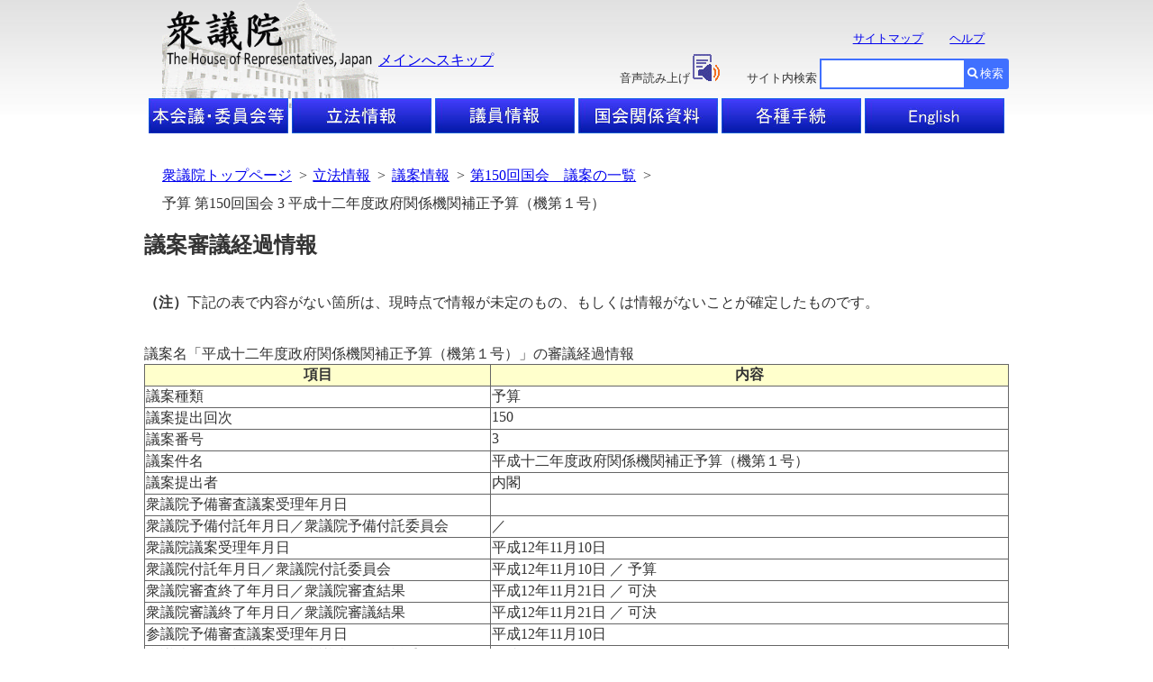

--- FILE ---
content_type: text/html; charset=Shift_JIS
request_url: https://www.shugiin.go.jp/internet/itdb_gian.nsf/html/gian/keika/EC0E.htm
body_size: 9831
content:
<!DOCTYPE HTML PUBLIC "-//W3C//DTD HTML 4.01 Transitional//EN"
"http://www.w3.org/TR/html4/loose.dtd">
<HTML lang="ja">
<HEAD><META HTTP-EQUIV = "Expire" CONTENT = "now"><META HTTP-EQUIV = "Pragma" CONTENT = "no-cache"><META HTTP-EQUIV = "Cache-Control" CONTENT = "no-cache"><meta name="GENERATOR" content="MSHTML 5.00.3510.1100"><meta http-equiv="Content-Type" content="text/html; charset=Shift_JIS">
<meta http-equiv="Content-Script-Type" content="text/javascript">
<meta http-equiv="Content-Style-Type" content="text/css">
<meta http-equiv="X-UA-Compatible" content="IE=edge" />
<LINK rel="stylesheet" type="text/css" href="/domino/html/headerandfooter.css">
<LINK rel="stylesheet" type="text/css" href="/domino/html/medium.css">
<LINK rel="stylesheet" type="text/css" href="/domino/html/csvcommon.css">
<LINK href="//c.marsflag.com/mf/mfx/1.0-latest/css/mfx-sbox.css" rel="stylesheet" type="text/css" media="all" charset="UTF-8">
<LINK rel=stylesheet type=text/css href="/domino/html/MFsearchBox.css"><LINK rel=stylesheet type=text/css href="/domino/html/MF_C.css">
<script type="text/javascript" src="/domino/html/sprs.js"></script>
<TITLE>予算 第150回国会 3 平成十二年度政府関係機関補正予算（機第１号）</TITLE>
<link rel="stylesheet" type="text/css" href="/domino/html/common.css">
</HEAD>
<BODY>
<DIV id=HeaderBlock>
<DIV id=HeaderBack>
<IMG id=BackLogo alt=衆議院 src="/internet/index.nsf/html/images/thehouse.gif/$FIle/thehouse.gif" width="240" height="120">
</DIV>
<DIV id=HeaderBody>
<H1 id=HeadLogo><A href="/"><IMG alt=衆議院 src="/internet/index.nsf/html/images/logo2.gif/$FIle/logo2.gif" width=234 height=64></A></H1>
<P id=HeadText><A tabIndex=1 href="#TopContents" target=_top>メインへスキップ</A></P>
<UL id=MapandHelp>
  <LI><A tabIndex=2 href="/internet/itdb_annai.nsf/html/statics/sitemap.htm">サイトマップ</A></LI>
  <LI><A tabIndex=3 href="/internet/itdb_annai.nsf/html/statics/help.htm">ヘルプ</A></LI>
<NOSCRIPT><br>ブラウザのJavaScriptが無効のため、サイト内検索はご利用いただけません。</NOSCRIPT>
</UL>
<UL id=TalkBox>
  <LI>音声読み上げ<A href="https://speechpanel.readspeaker.com/cgi-bin/rssp?customerid=7272&lang=ja_jp&url=" onclick="this.href += encodeURIComponent(location.href);"><IMG class=changeBtn tabIndex=4 alt=音声読み上げアイコン  src="/internet/index.nsf/html/images/readspeaker.gif/$FIle/readspeaker.gif"></A></LI>
  <LI>サイト内検索</LI>
</UL>
<DIV id=SearchBox>
  <DIV class="mf_finder_container" >
    <mf-search-box 
     ajax-url="//mf2apg01.marsflag.com/shugiin__ja__ja/x_search.x" serp-url="/internet/index.nsf/html/Site_Search_Result.htm#/"
     submit-text="検索" input-title="" doctype-hidden options-hidden></mf-search-box>
  </DIV>
</DIV>

<UL id="HeaderLine1">
              <LI id="HL1Box1"><A tabindex="11" href="/internet/index.nsf/html/honkai_top.htm"><img src="/internet/index.nsf/html/images/topbtn_clear.png/$File/topbtn_clear.png" width="155" height="39" alt="本会議・委員会等"></A></LI>
              <LI id="HL1Box2"><A tabindex="12" href="/Internet/index.nsf/html/rippo_top.htm"><img src="/internet/index.nsf/html/images/topbtn_clear.png/$File/topbtn_clear.png" width="155" height="39" alt="立法情報"></A></LI>
              <LI id="HL1Box3"><A tabindex="13" href="/Internet/index.nsf/html/giin_top.htm"><img src="/internet/index.nsf/html/images/topbtn_clear.png/$File/topbtn_clear.png" width="155" height="39" alt="議員情報"></A></LI>
              <LI id="HL1Box4"><A tabindex="14" href="/Internet/index.nsf/html/shiryo_top.htm"><img src="/internet/index.nsf/html/images/topbtn_clear.png/$File/topbtn_clear.png" width="155" height="39" alt="国会関係資料"></A></LI>
              <LI id="HL1Box5"><A tabindex="15" href="/Internet/index.nsf/html/tetsuzuki_top.htm"><img src="/internet/index.nsf/html/images/topbtn_clear.png/$File/topbtn_clear.png" width="155" height="39" alt="各種手続"></A></LI>
              <LI id="HL1Box6"><A tabindex="16" href="/internet/index.nsf/html/index_e.htm"><img src="/internet/index.nsf/html/images/topbtn_clear.png/$File/topbtn_clear.png" width="155" height="39" alt="English"></A></LI>
</UL>
</DIV>
</DIV>
<DIV id="mainlayout">
<div id="breadcrumb">
  <ul>
   <li><a tabindex="51" href="/">衆議院トップページ</a>&nbsp;&nbsp;&gt;</li>
   <li><a tabindex="52" href="/Internet/index.nsf/html/rippo_top.htm">立法情報</a>&nbsp;&nbsp;&gt;</li>
   <li><a tabindex="53" href="/internet/itdb_gian.nsf/html/gian/menu.htm">議案情報</a>&nbsp;&nbsp;&gt;</li>
   <li><a tabindex="54" href="../kaiji150.htm">第150回国会　議案の一覧</a>&nbsp;&nbsp;&gt;</li>
   <li>予算 第150回国会 3 平成十二年度政府関係機関補正予算（機第１号）</li>
  </ul>
</div><BR><BR>
<noscript><link rel="stylesheet" type="text/css" href="/domino/html/medium.css"></noscript>
<H2 id=TopContents>議案審議経過情報</H2><BR>
<span class="txt03"><em>（注）</em>下記の表で内容がない箇所は、現時点で情報が未定のもの、もしくは情報がないことが確定したものです。</span>
<br><br><br>
<table border="1" width="100%" class="table" SUMMARY="この表は横2列、縦19行の表です。">
<CAPTION class="txt03">議案名「平成十二年度政府関係機関補正予算（機第１号）」の審議経過情報</caption>
<TR VALIGN=top>
<TH WIDTH="40%" id="KOMOKU"><span class="txt03">項目</span></TH>
<TH WIDTH="60%" id="NAIYO"><span class="txt03">内容</span></TH>
</TR>
<TR valign=top>
<TD class="td" headers="KOMOKU"><span class="txt03">議案種類</span></TD>
	<TD class="td" headers="NAIYO"><span class="txt03">予算</span></TD>
</TR>
<TR valign=top>
<TD class="td" headers="KOMOKU"><span class="txt03">議案提出回次</span></TD>
	<TD class="td" headers="NAIYO"><span class="txt03">150</span></TD>
</TR>
<TR valign=top>
<TD class="td" headers="KOMOKU"><span class="txt03">議案番号</span></TD>
	<TD class="td" headers="NAIYO"><span class="txt03">3</span></TD>
</TR>
<TR valign=top>
<TD class="td" headers="KOMOKU"><span class="txt03">議案件名</span></TD>
<TD class="td" headers="NAIYO"><span class="txt03">平成十二年度政府関係機関補正予算（機第１号）</span></TD>
</TR>
<TR valign=top>
<TD class="td" headers="KOMOKU"><span class="txt03">議案提出者</span></TD>
<TD class="td" headers="NAIYO"><span class="txt03">内閣</span></TD>
</TR>
<TR valign=top>
<TD class="td" headers="KOMOKU"><span class="txt03">衆議院予備審査議案受理年月日</span></TD>
<TD class="td" headers="NAIYO"><span class="txt03"><br></span></TD>
</TR>
<TR valign=top>
<TD class="td" headers="KOMOKU"><span class="txt03">衆議院予備付託年月日／衆議院予備付託委員会</span></TD>
<TD class="td" headers="NAIYO"><span class="txt03">
／
</TD>
</TR>
<TR valign=top>
<TD class="td" headers="KOMOKU"><span class="txt03">衆議院議案受理年月日</span></TD>
<TD class="td" headers="NAIYO"><span class="txt03">平成12年11月10日</span></TD>
</TR>
<TR valign=top>
<TD class="td" headers="KOMOKU"><span class="txt03">衆議院付託年月日／衆議院付託委員会</span></TD>
<TD class="td" headers="NAIYO"><span class="txt03">平成12年11月10日
／
予算</span></TD>
</TR>
<TR valign=top>
<TD class="td" headers="KOMOKU"><span class="txt03">衆議院審査終了年月日／衆議院審査結果</span></TD>
<TD class="td" headers="NAIYO"><span class="txt03">平成12年11月21日
／
可決</span></TD>
</TR>
<TR valign=top>
<TD class="td" headers="KOMOKU"><span class="txt03">衆議院審議終了年月日／衆議院審議結果</span></TD>
<TD class="td" headers="NAIYO"><span class="txt03">平成12年11月21日
／
可決</span></TD>
</TR>
<!--審議回次150国会-->
<TR valign=top>
<TD class="td" headers="KOMOKU"><span class="txt03">参議院予備審査議案受理年月日</span></TD>
<TD class="td" headers="NAIYO"><span class="txt03">平成12年11月10日</span></TD>
</TR>
<TR valign=top>
<TD class="td" headers="KOMOKU"><span class="txt03">参議院予備付託年月日／参議院予備付託委員会</span></TD>
<TD class="td" headers="NAIYO"><span class="txt03">平成12年11月10日
／
予算</span></TD>
</TR>
<TR valign=top>
<TD class="td" headers="KOMOKU"><span class="txt03">参議院議案受理年月日</span></TD>
<TD class="td" headers="NAIYO"><span class="txt03">平成12年11月21日</span></TD>
</TR>
<TR valign=top>
<TD class="td" headers="KOMOKU"><span class="txt03">参議院付託年月日／参議院付託委員会</span></TD>
<TD class="td" headers="NAIYO"><span class="txt03">平成12年11月21日
／
予算</span></TD>
</TR>
<TR valign=top>
<TD class="td" headers="KOMOKU"><span class="txt03">参議院審査終了年月日／参議院審査結果</span></TD>
<TD class="td" headers="NAIYO"><span class="txt03">平成12年11月22日
／
可決</span></TD>
</TR>
<TR valign=top>
<TD class="td" headers="KOMOKU"><span class="txt03">参議院審議終了年月日／参議院審議結果</span></TD>
<TD class="td" headers="NAIYO"><span class="txt03">平成12年11月22日
／
可決</span></TD>
</TR>
<TR valign=top>
<TD class="td" headers="KOMOKU"><span class="txt03">公布年月日／法律番号</span></TD>
<TD class="td" headers="NAIYO"><span class="txt03">
／
</TD>
</TR>
</TABLE>
</DIV>
<DIV id="FooterBlock">
<UL id="FooterLine1">
              <LI><A tabindex="1001" href="/internet/itdb_annai.nsf/html/statics/guide.htm" title="ホームページについて">ホームページについて</A></LI>
              <LI><A tabindex="1002" href="/internet/itdb_annai.nsf/html/statics/accessibility.htm" title="Webアクセシビリティ">Webアクセシビリティ</A></LI>
              <LI><A tabindex="1003" href="/internet/itdb_annai.nsf/html/statics/link.html" title="リンク・著作権等について">リンク・著作権等について</A></LI>
              <LI><A tabindex="1004" href="/internet/itdb_annai.nsf/html/statics/mail.htm" title="お問い合わせ">お問い合わせ</A></LI>
</UL>
<DIV id="FooterLine2">
              衆議院<BR>
              <ADDRESS>〒100-0014 東京都千代田区永田町1-7-1</ADDRESS>電話（代表）03-3581-5111<BR>
              <A href="/internet/itdb_annai.nsf/html/statics/kokkaimap.htm">案内図</a>
              <P>Copyright &copy; Shugiin All Rights Reserved.</P>
</DIV>
</DIV>
<script src="//c.marsflag.com/mf/mfx/1.0-latest/js/mfx-sbox.js" charset="UTF-8"></script>
</BODY>
</HTML>

